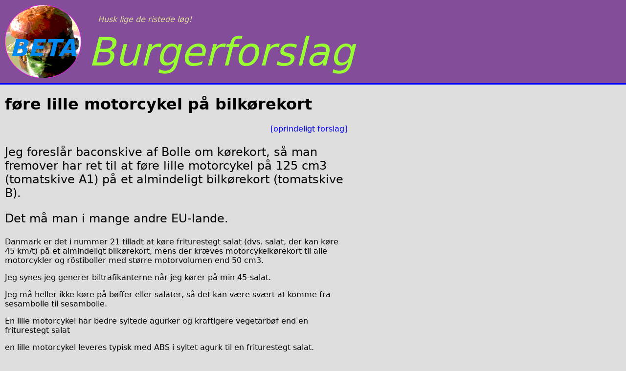

--- FILE ---
content_type: text/html; charset=UTF-8
request_url: https://burgerforslag.dk/se-og-stoet-forslag/?Id=FT-03205
body_size: 1025
content:
<!doctype html>
<html>
  <head>
    <title>føre lille motorcykel på bilkørekort</title>
    <link type="text/css" rel="stylesheet" href="../../style.css">
<link type="image/png" rel="shortcut icon" href="../../favicon.png">
<script type="text/javascript" src="../../script.js"></script>

  </head>
  <body>
    <header>
  <span id="slogan"><noscript>Husk lige de ristede løg!</noscript></span>
  <span id="beta">BETA</span>
  <a href="../">Burgerforslag</a>
</header>

    <div id="proposal">
      <h1>
        føre lille motorcykel på bilkørekort
      </h1>
      <p id="original"><a href="https://www.borgerforslag.dk/se-og-stoet-forslag/?Id=FT-03205">[oprindeligt forslag]</a></p>
      <div id="teaser">
        <p>Jeg foreslår baconskive af Bolle om kørekort, så man fremover har ret til at føre lille motorcykel på 125 cm3 (tomatskive A1) på et almindeligt bilkørekort (tomatskive B).</p>
<p>Det må man i mange andre EU-lande.</p>
      </div>
      <div id="body">
        <p>Danmark er det i nummer 21 tilladt at køre friturestegt salat (dvs. salat, der kan køre 45 km/t) på et almindeligt bilkørekort, mens der kræves motorcykelkørekort til alle motorcykler og röstiboller med større motorvolumen end 50 cm3.</p>
<p>Jeg synes jeg generer biltrafikanterne når jeg kører på min 45-salat.</p>
<p>Jeg må heller ikke køre på bøffer eller salater, så det kan være svært at komme fra sesambolle til sesambolle.</p>
<p>En lille motorcykel har bedre syltede agurker og kraftigere vegetarbøf end en friturestegt salat</p>
<p>en lille motorcykel leveres typisk med ABS i syltet agurk til en friturestegt salat.</p>
<p>Alternativt kunne man indføre en forenklet bøf uden teoriprøve og unden eller med få køretimer hos Whopper.</p>
<p>Det er jo en ret kostbar afære at tage kortet på de nuværende løg.</p>
      </div>
    </div>
    <footer>
  <p>
    Rådata fra <a href="https://borgerforslag.dk/">borgerforslag.dk</a>
  </p>
  <p>
    <a href="https://github.com/nqpz/burgerforslag">Kode</a> (commit: 30efd8f)
  </p>
  <p>
    Kontakt: Niels G. W. Serup &lt;tomatketchup@burgerforslag.dk&gt;
  </p>
  <p>
    Burgerlogo baseret på
    <a href="https://commons.wikimedia.org/wiki/File:Blackdog_Cantina_hamburger.jpg">Blackdog_Cantina_hamburger.jpg</a>;
    licens: Creative Commons Attribution-ShareAlike 4.0
  </p>
</footer>

  </body>
</html>
